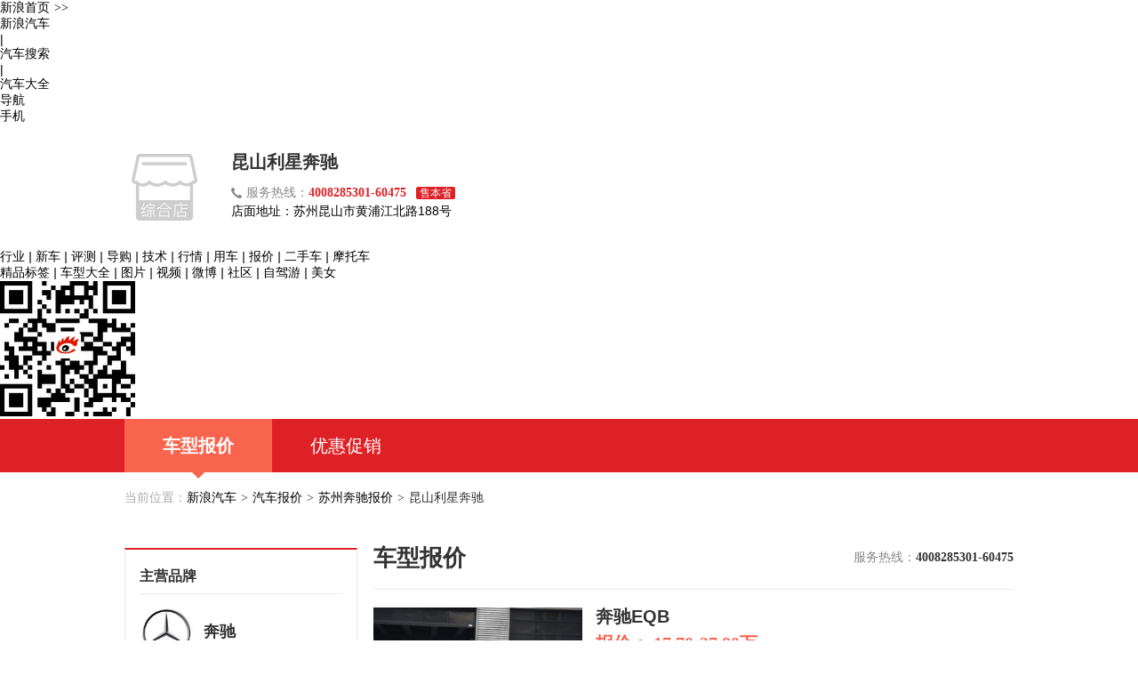

--- FILE ---
content_type: text/html; charset=UTF-8
request_url: https://db.auto.sina.com.cn/dealer/731/s4734/
body_size: 5416
content:

<!DOCTYPE html>
<html>
<head>
    <link rel="icon" href="http://www.sinaimg.cn/travel/2013/0529/favicon.ico" type="image/x-icon" charset="gb2312">
    <meta http-equiv="Content-Type" content="text/html; charset=utf-8" />
        <title>【奔驰EQB报价_昆山利星奔驰 - 新浪汽车</title>
    <meta name="keywords" content="奔驰EQB报价,昆山利星奔驰奔驰EQB报价"/>
    <meta name="description" content="奔驰EQB报价：新浪汽车提供昆山利星奔驰奔驰EQB降价促销等优惠信息,以及各款最新车型报价,价格,试驾等服务！" />
        
        <meta name="applicable-device" content="pc">
    <meta http-equiv="Cache-Control" content="no-transform"/> 
    <meta http-equiv="Cache-Control" content="no-siteapp" />
    <meta name="mobile-agent" content="format=html5;url=//db.auto.sina.cn/dealer/731/4734/" />
    <meta name="mobile-agent" content="format=xhtml;url=//db.auto.sina.cn/dealer/731/4734/" />
    <meta name="mobile-agent" content="format=wml;url=//db.auto.sina.cn/dealer/731/4734/" />
    <link rel="canonical" href="//db.auto.sina.com.cn/dealer/731/4734/" />
    <link rel="alternate" media="only screen and(max-width: 640px)" href="//db.auto.sina.cn/dealer/731/4734/" >
    <link rel="stylesheet" href="//auto.sina.com.cn/2015/0818/auto_base.css" type="text/css" charset="gb2312" />
    <link rel="stylesheet" href="//auto.sina.com.cn/sinaauto2015/article/common.css" type="text/css" charset="gb2312"/>
    <link href="//n.sinaimg.cn/auto/style/pd_jxs.css" rel="stylesheet" type="text/css">
    <link rel="stylesheet" href="//auto.sina.com.cn/car/css/auto_collect.css" type="text/css"  charset="gb2312"/>

    <script src="http://auto.sina.com.cn/js/jq172.js"></script>
</head>

<body>
<!-- auto commonHead begin -->
<div class="global-head">
    <div id="topNav" data-sudaclick="auto_dingbudaohanglan">
        <!-- 如果需要宽度自适应 wrap直接增加class名head-bar即可 -->
        <div class="wrap">
            <a id="userLogin" href="javascript:void(0)"></a>
            <ul id="topNavLeft">
                <li><a href="//sina.com.cn/" target="_blank" rel="nofollow">新浪首页<span style=" margin: 0 15px 0 5px; font-family:simsun;">&gt;&gt;</span></a></li>
                <li><a href="//auto.sina.com.cn/" target="_blank" rel="nofollow">新浪汽车</a></li>
                <li class="line">|</li>
                <li><a href="//db.auto.sina.com.cn/search/" target="_blank" rel="nofollow">汽车搜索</a></li>
                <li class="line">|</li>
                <li><a href="//db.auto.sina.com.cn/" target="_blank">汽车大全</a></li>
                <li id="navLink"><a href="javascript:void(0)" rel="nofollow"><span class="ico"></span><span>导航</span><span class="arw"></span></a></li>
                <li id="mobLink"><a href="javascript:void(0)" rel="nofollow"><span class="ico"></span><span>手机</span><span class="arw"></span></a></li>
            </ul>
        </div>
    </div>
</div>

<!-- auto commonHead end -->
<div class="d_header">
    <div class="w1000">

        <div class="b_logo"><img src="http://n.sinaimg.cn/auto/sinamaiche/20160621/zhonghe_shop.png" /></div>

        <div class="b_string">
            <h1>昆山利星奔驰</h1>
            <p><i class="hotline"></i><span>服务热线：</span><span class="number">4008285301-60475</span>
                <!--                <span class="tag">24小时</span>-->
                <span class="tag">售本省</span>
            </p>
            <div class="bd address">
                <span>店面地址：</span>苏州昆山市黄浦江北路188号            </div>
        </div>
    </div>
</div>

<div class="global-pop">
    <!-- 导航去二级页内容 begin -->
    <div id="guideHolder" class="top_layer">
        <p>
            <a href="http://auto.sina.com.cn/news/" >行业</a>
            <i>|</i>
            <a href="http://auto.sina.com.cn/newcar/index.d.html" >新车</a>
            <i>|</i>
            <a href="http://auto.sina.com.cn/review/" >评测</a>
            <i>|</i>
            <a href="http://auto.sina.com.cn/guide/index.d.html" >导购</a>
            <i>|</i>
            <a href="http://auto.sina.com.cn/jishu/" >技术</a>
            <i>|</i>
            <a href="http://auto.sina.com.cn/sales/" >行情</a>
            <i>|</i>
            <a href="http://auto.sina.com.cn/service/" >用车</a>
            <i>|</i>
            <a href="http://dealer.auto.sina.com.cn/price/">报价</a>
            <i>|</i>
            <a href="http://usedcar.auto.sina.com.cn/" >二手车</a>
            <i>|</i>
            <a href="http://auto.sina.com.cn/motuoche/" >摩托车</a>
        </p>
        <p>
            <a href="http://news.auto.sina.com.cn/biaoqian/">精品标签</a>
            <i>|</i>
            <a href="http://db.auto.sina.com.cn/" >车型大全</a>
            <i>|</i>
            <a href="http://db.auto.sina.com.cn/photo/" >图片</a>
            <i>|</i>
            <a href="http://auto.sina.com.cn/video/">视频</a>
            <i>|</i>
            <a href="http://weibo.com/autonews" >微博</a>
            <i>|</i>
            <a href="http://auto.sina.com.cn/user/" >社区</a>
            <i>|</i>
            <a href="http://auto.sina.com.cn/driving/" >自驾游</a>
            <i>|</i>
            <a href="http://auto.sina.com.cn/beauty/" >美女</a>
        </p>
    </div>

    <!-- 导航去二级页内容 end -->
    <!-- 手机扫码去手机新浪汽车 begin -->
    <div id="mobileHolder" class="top_layer">
        <img src="http://www.sinaimg.cn/qc/autoimages/autoVersion2014/yc_code_04.jpg" alt="手机新浪汽车"/>
    </div>
    <!-- 手机扫码去手机新浪汽车 end -->
</div>
<!--导航-->

<div class="d_navigation">
    <div class="w1000">
        <ul>
            <li class="on" >
                <a href="/dealer/731/">车型报价</a>
                <i></i>
            </li>
            <li >
                <a href="/dealer/731/market/">优惠促销</a>
                <i></i>
            </li>
        </ul>
        <div class="clear"></div>
    </div>
</div>

<div class="b_crumbs">
    <span>当前位置：</span><a href="http://auto.sina.com.cn/" target="_blank">新浪汽车</a><i>&gt;</i><a href="http://db.auto.sina.com.cn/price/" target="_blank">汽车报价</a><i>&gt;</i><a href="http://db.auto.sina.com.cn/price/b3-32-5.html" target="_blank">苏州奔驰报价</a><i>&gt;</i>昆山利星奔驰</div>

<div class="d_main w1000 clearfix">
    <!--右侧主体内容-->

    <div class="d_list_content ml20">
        <div class="con_box" >
            <div class="tit">
                <h3>主营品牌</h3>
            </div>
            
            <dl class="brand">
                                <div class="brand_name"><span class="img"><img src="//n.sinaimg.cn/auto/transform/brand/190/w95h95/20210722/b495-bd437a5a07470bee14639c8985f9292a.jpg" /></span>
                <span>奔驰</span></div>
                                <dt><span>梅赛德斯-EQ</span></dt>
                                <dd><a href="/dealer/731/s4937/" target="_blank">奔驰EQS SUV</a></dd>
                                <dd><a href="/dealer/731/s3601/" target="_blank">奔驰EQS</a></dd>
                                <dd><a href="/dealer/731/s4376/" target="_blank">奔驰纯电G级</a></dd>
                                                <dt><span>福建奔驰</span></dt>
                                <dd><a href="/dealer/731/s2597/" target="_blank">奔驰V级</a></dd>
                                <dd><a href="/dealer/731/s828/" target="_blank">奔驰威霆</a></dd>
                                                <dt><span>AMG</span></dt>
                                <dd><a href="/dealer/731/s4554/" target="_blank">AMG EQS</a></dd>
                                <dd><a href="/dealer/731/s2065/" target="_blank">AMG GT</a></dd>
                                <dd><a href="/dealer/731/s1610/" target="_blank">AMG E</a></dd>
                                                <dt><span>北京奔驰</span></dt>
                                <dd><a href="/dealer/731/s3464/" target="_blank">AMG A</a></dd>
                                <dd><a href="/dealer/731/s539/" target="_blank">奔驰C级</a></dd>
                                <dd><a href="/dealer/731/s6844/" target="_blank">奔驰CLA级纯电</a></dd>
                                <dd><a href="/dealer/731/s357/" target="_blank">奔驰E级</a></dd>
                                <dd><a href="/dealer/731/s2179/" target="_blank">奔驰GLA级</a></dd>
                                <dd><a href="/dealer/731/s3774/" target="_blank">奔驰GLB</a></dd>
                                <dd><a href="/dealer/731/s2326/" target="_blank">奔驰GLC级</a></dd>
                                <dd><a href="/dealer/731/s6047/" target="_blank">奔驰GLC级混动</a></dd>
                                <dd><a href="/dealer/731/s3775/" target="_blank">奔驰E级混动</a></dd>
                                <dd><a href="/dealer/731/s4879/" target="_blank">奔驰EQE</a></dd>
                                <dd><a href="/dealer/731/s3279/" target="_blank">奔驰C级混动</a></dd>
                                <dd><a href="/dealer/731/s4474/" target="_blank">奔驰EQA</a></dd>
                                <dd><a href="/dealer/731/s4734/" target="_blank">奔驰EQB</a></dd>
                                <dd><a href="/dealer/731/s4820/" target="_blank">奔驰EQE SUV</a></dd>
                                <dd><a href="/dealer/731/s3136/" target="_blank">奔驰A级</a></dd>
                                                <dt><span>奔驰（进口）</span></dt>
                                <dd><a href="/dealer/731/s2730/" target="_blank">奔驰CLE</a></dd>
                                <dd><a href="/dealer/731/s301/" target="_blank">奔驰E级（进口）</a></dd>
                                <dd><a href="/dealer/731/s324/" target="_blank">奔驰G级</a></dd>
                                <dd><a href="/dealer/731/s2178/" target="_blank">奔驰GLC级轿跑（进口）</a></dd>
                                <dd><a href="/dealer/731/s2180/" target="_blank">奔驰GLE级</a></dd>
                                <dd><a href="/dealer/731/s1414/" target="_blank">奔驰CLA级</a></dd>
                                <dd><a href="/dealer/731/s319/" target="_blank">奔驰CLS级</a></dd>
                                <dd><a href="/dealer/731/s2124/" target="_blank">奔驰GLE级轿跑</a></dd>
                                <dd><a href="/dealer/731/s2263/" target="_blank">奔驰GLS级</a></dd>
                                <dd><a href="/dealer/731/s305/" target="_blank">奔驰S级</a></dd>
                                <dd><a href="/dealer/731/s3008/" target="_blank">奔驰GLE级混动</a></dd>
                                <dd><a href="/dealer/731/s306/" target="_blank">奔驰A级（进口）</a></dd>
                                                            </dl>
            
        </div>

        <div class="con_box" style="display:none;">
            <div class="tit">
                <h3>金牌销售</h3>
            </div>
            <div class="people">
            </div>
        </div>
    </div>
    <!--左侧列表内容-->
    <div class="d_content ml20">
        <!--车型报价内容-->
        <div class="car_quote_content">
            <div class="tit clearfix">
                <h2>车型报价</h2>
                <div class="hotline">
                    <span>服务热线：</span><span class="number">4008285301-60475</span>
                </div>
            </div>
            <!--车型列表-->
            <ul class="car_quote_list paging ">

                <!-- 以下为直接搜索到子品牌，子品牌只有一个表格 -->
                <!-- 以下为全部本店 -->
                                <li>

                    <div class="car_img clearfix">
                        <div class="img"><img src="http://auto.sinaimg.cn/autoimg/serial/03/29/66066e594208c1362903_340.jpg" alt="奔驰EQB" /></div>
                        <div class="car_info">
                            <h3 class="car_info_tit"><a href="/dealer/731/s4734">奔驰EQB</a></h3>
                            <p class="car_price1">报价：
                                17.70-27.80万
                            </p>
                            <p class="car_price2">(厂商指导价：
                                35.20-42.80万
                                )</p>
                        </div>
                    </div>
                    <dl class="car_price_list">
                        <dt>
                            <span class="car_tit" style="font-weight: normal;">车型</span>
                            <span class="price1">厂商价</span>
                            <span class="price1">优惠价</span>
                        </dt>
                                                <dd>
                            <span class="car_tit" data-price-id = 698907444 data-car-id = 73485>2025款奔驰EQB 260</span>
                            <span class="price1">35.20万</span>
                            <span class="price2">17.70万</span>
                            <div class="btn_box">
                                <a href="javascript:void(0);" class="J-auto-price-button" subid="4734" data-reffer="994" bizid="731" carid="73485">询价</a>
                            </div>
                        </dd>
                                                <dd>
                            <span class="car_tit" data-price-id = 698907445 data-car-id = 73486>2025款奔驰EQB 350 4MATIC</span>
                            <span class="price1">42.80万</span>
                            <span class="price2">25.30万</span>
                            <div class="btn_box">
                                <a href="javascript:void(0);" class="J-auto-price-button" subid="4734" data-reffer="994" bizid="731" carid="73486">询价</a>
                            </div>
                        </dd>
                                                <dd>
                            <span class="car_tit" data-price-id = 667902967 data-car-id = 69957>2024款奔驰EQB 260</span>
                            <span class="price1">35.20万</span>
                            <span class="price2">20.20万</span>
                            <div class="btn_box">
                                <a href="javascript:void(0);" class="J-auto-price-button" subid="4734" data-reffer="994" bizid="731" carid="69957">询价</a>
                            </div>
                        </dd>
                                                <dd>
                            <span class="car_tit" data-price-id = 667902968 data-car-id = 69958>2024款奔驰EQB 350 4MATIC</span>
                            <span class="price1">42.80万</span>
                            <span class="price2">27.80万</span>
                            <div class="btn_box">
                                <a href="javascript:void(0);" class="J-auto-price-button" subid="4734" data-reffer="994" bizid="731" carid="69958">询价</a>
                            </div>
                        </dd>
                        
                    </dl>

                </li>
                               
            </ul>

        </div>
        <div class="notice" style="margin: 10px 0 -20px;line-height: 30px;color: #e9463f;font-size: 14px;">车市信息变化频繁，具体售价请与当地经销商商谈</div>
    </div>
</div>
</div>

<!--页脚-->
<div class="d_footer">
    <div class="w1000">
        <p>Copyright © 1996-2026 SINA Corporation, All Rights Reserved</p>
        <p>新浪公司 版权所有</p>
    </div>
</div>
<!-- 询价弹层start -->
<div class="inquiryboxvessel  J-inquiry-layer hide">
    <div class="bg"></div>
    <form action="" class="J-inquiry-form">
        <div class="inquirybox">
            <div class="hd clearfix">
                <span class="title fL"></span>
                <a class="close fR" href="javascript:void(0)"></a>
            </div>
            <div class="inquiryformmodel">
                <ul class="selectul clearfix">
                    <li class="selectli">
                        <select class="J-brand" name="info[brand_id]">
                            <option value="">选择品牌</option>
                        </select>
                    </li>
                    <li class="selectli">
                        <select class="J-series" name="info[sub_brand_id]">
                            <option value="">选择车系</option>
                        </select>
                    </li>
                    <li class="selectli">
                        <select class="J-type" name="info[car_id]">
                            <option value="">选择车型</option>
                        </select>
                    </li>
                </ul>
                <div class="linkageform">
                    <ul>
                        <li class="list hide">
                            <span class="required"><i>*</i><span class="ls2">姓</span>名：</span>
                            <div class="xname">
                                <input type="text" name="info[xname]" class="xname J-xname">
                            </div>
                        </li>
                        <li class="list">
                            <span class="required"><i>*</i>手机号码：</span>
                            <div class="phone">
                                <input type="text" name="info[mobile]" class="phone J-phone">
                            </div>
                        </li>
                        <li class="list">
                            <span class="required"><i>*</i>所在城市：</span>
                            <div class="select_c">
                                <select class="J-privce" name="info[province_id]">
                                    <option value="">选择省份</option>
                                </select>
                            </div>
                            <div class="select_c">
                                <select class="J-city" name="info[city_id]">
                                    <option value="">城市/地区</option>
                                </select>
                            </div>
                        </li>
                    </ul>
                    <div class="inquiryboxbtn">
                        <input type="submit" value="获取底价" class="J-submit">
                        <p class="price-tip">
                            <input type="checkbox" id="requestPrice" class="inp-check" name="is_receive_news" checked="checked"><label for="requestPrice">接收最新降价提醒</label>
                        </p>
                    </div>
                </div>
                <p class="remark">*底价将以短信的形式发送到您的手机，个人信息不会泄露给第三方</p>
                <a class="inquirylink" href="http://data.auto.sina.com.cn/car_manual/" target="_blank"></a>
            </div>
            <input type="hidden" name="info[ask_reffer]" class="ask_reffer">
            <div class="error-box"></div>
        </div>
    </form>
</div>
<!-- 询价弹层end -->


<script type="text/javascript" src="http://auto.sina.com.cn/car/js/auto_collect.js" charset="gb2312"></script>
<script src="http://n.sinaimg.cn/auto/style/pd_jxs.js" type="text/javascript" language="javascript"  charset="utf8"></script>
<script type="text/javascript" src="http://winner.sina.com/static/js/dealerShow/quickpager.jquery.js"></script>
<script type="text/javascript">
    /* <![CDATA[ */
    $(document).ready(function() {
        $("ul.paging").quickPager({pageSize:"5"});
        //当点击跳转链接后，回到页面顶部位置
        $(".simplePagerNav li a").click(function(){
            $('body,html').animate({scrollTop:0},1);
            return false;
        });

    });
    /* ]]> */
</script>

</body>
<!--放在html后边的-->
<!--地址弹层相关js-->
<script>
    var vendors = [{"id":"731","biz_name":"昆山利星奔驰","biz_addr":"苏州昆山市黄浦江北路188号","brand_name":"奔驰","tel_400":"4008285301-60475","map_long":"121.009575","map_lat":"31.411522","brand_id":"3","bid":"0","xsBrand":"奔驰","vurl":"#"}];
</script>
<!-- aboutLogin begin -->
<script src="//i.sso.sina.com.cn/js/outlogin_layer.js" charset="utf-8"></script>
<script type="text/javascript" src="//auto.sina.com.cn/blank/css/683/autoHead_old.js"></script>
<!-- aboutLogin end --><script type="text/javascript" src="//www.sinaimg.cn/unipro/pub/suda_s_v851c.js"></script>
<script type="text/javascript" src="//s.auto.sina.cn/js/pw.js"></script></html>
